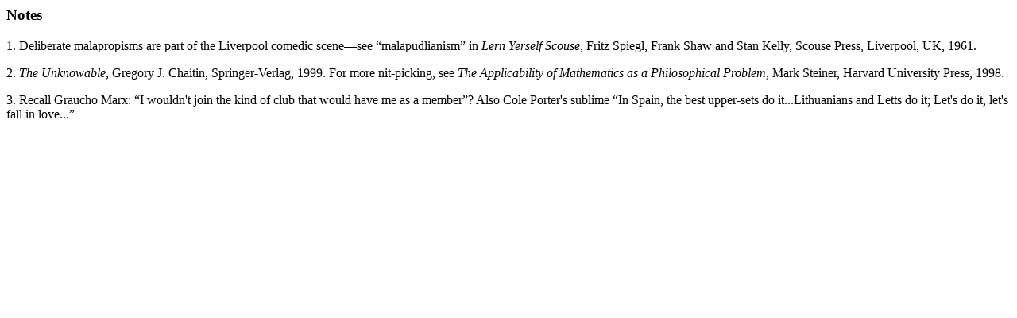

--- FILE ---
content_type: text/html
request_url: https://www.linuxjournal.com/files/linuxjournal.com/linuxjournal/articles/039/3979/3979s1.html
body_size: 959
content:
<!DOCTYPE html PUBLIC "-//W3C//DTD HTML 3.2//EN">

<html>
<head>
  <title>The Magritte Factor</title>
</head>

<body>
  <h3>Notes</h3>

  <p>1. Deliberate malapropisms are part of the Liverpool comedic scene&mdash;see &ldquo;malapudlianism&rdquo; in <i>Lern Yerself Scouse</i>, Fritz Spiegl, Frank Shaw and Stan Kelly, Scouse Press, Liverpool, UK, 1961.</p>

  <p>2. <i>The Unknowable</i>, Gregory J. Chaitin, Springer-Verlag, 1999. For more nit-picking, see <i>The Applicability of Mathematics as a Philosophical Problem</i>, Mark Steiner, Harvard University Press, 1998.</p>

  <p>3. Recall Graucho Marx: &ldquo;I wouldn't join the kind of club that would have me as a member&rdquo;? Also Cole Porter's sublime &ldquo;In Spain, the best upper-sets do it...Lithuanians and Letts do it; Let's do it, let's fall in love...&rdquo;</p>
</body>
</html>
<!--
## vim: tabstop=2: shiftwidth=2: expandtab:
## kate: tab-width 2; indent-width 2; replace-tabs true;
-->
